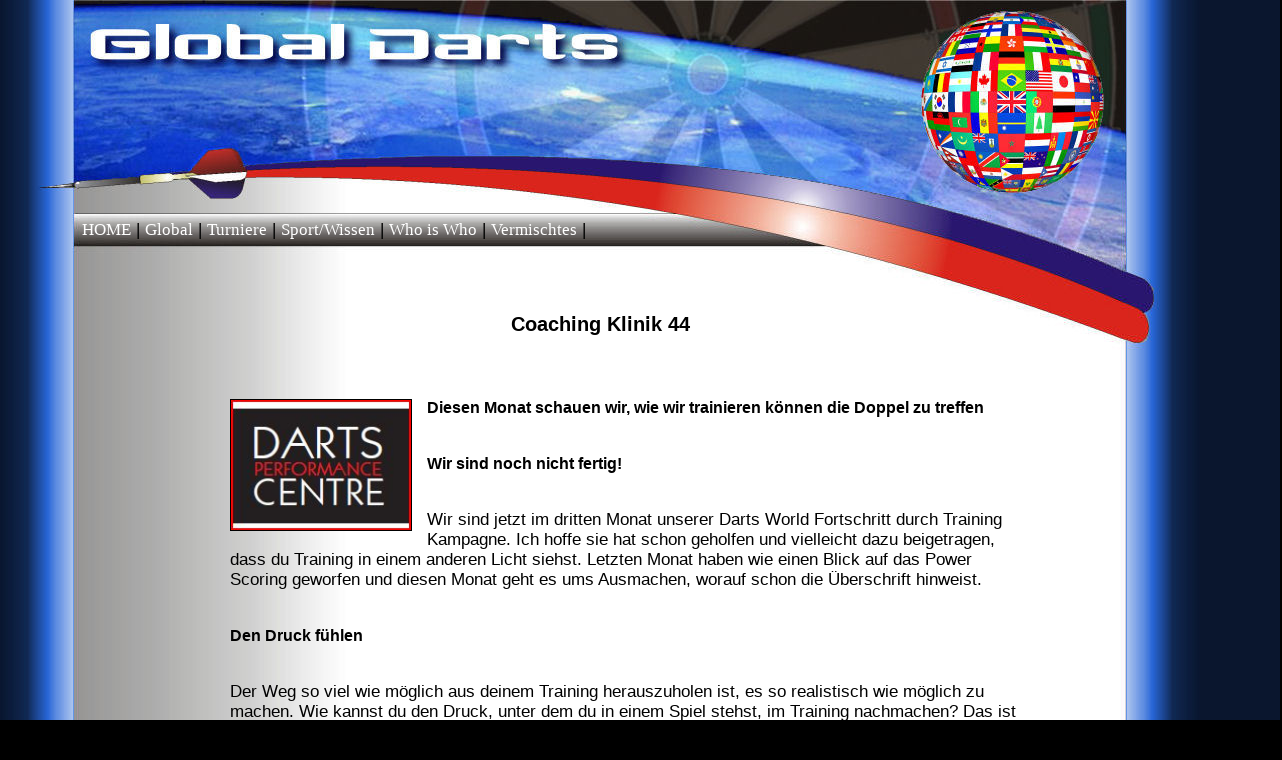

--- FILE ---
content_type: text/html
request_url: https://globaldarts.de/globalDartsDE/sport/Dartsperformance/DPCC44.html
body_size: 2907
content:
<html>
<head>

	<title>Global Darts</title>

	<meta http-equiv="Content-Type" content="text/html; charset=iso-8859-1">
	<meta name="revisit-after" content="1 days">
	<meta name="Robots" content="index,follow">
	<meta name="Author" content="Rags @ Rags To Stitches Productions">
	<meta name="organization" content="Global Darts">
	<meta name="Copyright" content="Global Darts">
	<meta http-equiv="Content-Language" content="en-us">
	<meta name="distribution" content="GLOBAL">
	<meta name="GENERATOR" content="Notepad">
	<meta name="rating" content="GENERAL">
	<meta name="Description" content="Global Darts">
	<meta name="KeyWords" content="Global Darts, Phil Taylor, Darts, PDC, BDO, Darts Performance Centre, Dart Training, Sportwissenschaften, Coaching Klinik ">
	<link rel="stylesheet" href="../../../css/globalDarts.css" type="text/css" media="screen" />

</head>

<body link="#000000" vlink="#000000" alink="#FF0000" marginwidth="0" marginheight="0 leftmargin="0" topmargin="0">

<div id="divSeite">
	<div id="divHdr1">
		<a id="seitenAnker" name="#top">&nbsp;</a>	
	</div>
	<div id="divHdr2">
		<div id="divNavi">
			<a class="navtop" href="../../index.html">HOME</a> |
			<a class="navtop" href="../../global/indexglobal.html">Global</a> |
			<a class="navtop" href="../../turniere/indexturniere.html">Turniere</a> |
			<a class="navtop" href="../../sport/indexsport.html">Sport/Wissen</a> |
			<a class="navtop" href="../../wiw/indexwiw.html">Who is Who</a> |
			<a class="navtop" href="../../misc/indexmisc.html">Vermischtes</a> |
		</div>
	</div>
	<div id="divHdr3">
		<br/>
		<br/>
		<h4>Coaching Klinik 44</h4>
	</div>
	<div id="divMain">
		<div id="divStandard">

<!--   #########################################################################################################################################  -->

<img id="picTopLeft" src="../../../Bilder/DPC LOGO.JPG" align="left" width="180" height="130"/></a>

<h6>Diesen Monat schauen wir,  wie wir trainieren können die Doppel zu treffen</h6>
<h6>Wir sind noch nicht fertig! </h6>
Wir sind jetzt im dritten Monat unserer Darts World Fortschritt durch Training Kampagne. Ich hoffe sie hat schon geholfen und vielleicht dazu beigetragen, dass du Training in einem anderen Licht siehst. Letzten Monat haben wie einen Blick auf das Power Scoring geworfen und diesen Monat geht es ums Ausmachen, worauf schon die Überschrift hinweist.
<br/>
<h6>Den Druck fühlen</h6>
Der Weg so viel wie möglich aus deinem Training herauszuholen ist, es so realistisch wie möglich zu machen. Wie kannst du den Druck, unter dem du in einem Spiel stehst, im Training nachmachen? Das ist schwierig, gebe ich zu aber wenn du das Trainings Spiel des Monats mit einem Trainings Partner (den du wirklich schlagen möchtest) spielst, kann das helfen. Solltest du alleine trainieren, dann sei entschlossen deinen  letzten Score zu übertreffen. Das wird nicht dasselbe sein, aber jeder Art von Druck bringt dich in eine bessere Position wenn du in ein Spiel gehst, als wenn dein Training ganz entspannt ist und in einer vollkommen stressfreien Umgebung stattfindet.
<br/>
<br/>
<h6>Zwei Dart Finish</h6>
Auch die Top Spieler machen normalerweise mit einem Finish unter 80 Punkten aus, also vergiss den 170er Training und konzentriere dich auf das, was in Wirklichkeit geschieht.  Zeichne auf den Blatt zwei senkrechte und 2 waagrechte Linien so wie für ein Spiel Tic Tac Toe. Schreibe dann in die neun entstandenen Vierecke verschiedene Zwei-Dart Finishs.
<br/>
Du kennst den  Standard gegen du antrittst -  in der Realität müsstest t du jedes deiner Zwei-Dart Finishs mit drei Darts, sechs Darts oder wenn du viel Glück hast 9 Darts ausmachen können. Lass uns einmal von sechs Darts pro Checkout ausgehen. Wenn du es in drei Darts schaffst, bekommst du einen Punkt und einen Stern. Wenn du es in sechs Darts schaffst, bekommst du einen Punkt. Wenn du es nicht in 6 Darts schaffst bekommst du ein V für verloren. Zähle am Ende deinen Score zusammen und versuche beim nächsten Mal deine Punkte und Sterne zu schlagen.
<br/>
<br/>
Wenn du gegen einen Partner spielst, solltet ihr beide mit dem gleichen Checkout beginnen. Wenn du am Wurf bist solltest du den Druck spüren, wenn du das Finish treffen möchtest. Wechselt euch beim Anfangen ab und spürt die Anspannung!
<br/>
<br/>
<h6>Splitz</h6>
Wie man spielt
<br/>
Die "Splitz" sind: 

20/10<br/>
18/9<br/>
16/8<br/>
14/7<br/>
12/6<br/>
10/5<br/>
8/4<br/>
6/3<br/>
4/2<br/>
2/1<br/>
<br/>
Du beginnst das Spiel, indem du deinen ersten Dart auf die Doppel 20 wirfst. Ganz egal ob du triffst oder nicht wirfst du deinen zweiten Dart auf die Doppel 10 und ganz egal ob du getroffen hast oder nicht, dein dritter Dart geht wieder auf die Doppel 20. 
Bei deinem nächsten Wurf machst du das Gleiche mit der 18 - also gehst du 18 - 9 - 18. 
Genauso durchläufst du alle Zahlen des "Splitz". 
<br/>
Für jedes von dir getroffene Doppel rechnest du dir einen Punkt an. 
<br/>
<br/>

Du kannst das Spiel auch anpassen und auf die jeweiligen großen Singlefelder oder Tripel gehen. Es ist auch ein gutes Spiel, wenn du mit einem Partner spielst oder du kannst dir das Ziel setzen eine bestimmte Punktzahl zu erreichen oder zu übertreffen wenn du alleine spielst. 
<br/>
<br/>
<h6>Trainings - Aspekt</h5>
Uns gefällt vor allem der Rhythmus großes Einzelfeld - Doppel. Du triffst ja wahrscheinlich auch nicht immer mit dem ersten Dart dein Doppel, oder? Was wir trainieren ist nicht "Verfehle das Doppel" sondern wir trainieren es, in einem festen Rhythmus vom Einzelfeld zum nächsten Doppel in der Reihe zu kommen. Und das ist realitätsnahes Training!
<br/>
<br/>
Versuche auch herauszufinden, was dir am meisten hilft, wenn du nicht triffst. Triffst du besser, wenn du in deinem Rhythmus weiter wirfst oder machst du lieber eine kurze Pause und spielst jedes Doppel ebenfalls mit kurzen Pausen dazwischen. Und wie ist das bei den großen Einzelfeldern? Experimentiere!


<br/>
<br/>
<br/>
<br/>
<br/>
<br/>
<!--   #########################################################################################################################################  -->

		</div>  <!-- <div id="divStandard">  -->

<!-- FOOTER -->
		<div id="divFooter" >
			<br/>
			<br/>
			<table>
				<colgroup>
					<col id="colContact">
					<col id="colCopy">
					<col id="colImpressum">
				</colgroup>
				<tr valign="top">
					<td ><a href="mailto:darts@globaldarts.de?subject=Feedback" title="Mail an GlobalDarts">Kontakt</a></td>
					<td >&copy; Global Darts. All Rights Reserved.</td>
					<td ><a href="../../impressum.html" title="Impressum">Impressum</a></td>
				</tr>
			</table>
		</div>
<!-- END FOOTER -->

	</div>  <!--  <div id="divMain">   -->
</div>  <!--  <div id="divSeite">   -->
</body>
</html>

--- FILE ---
content_type: text/css
request_url: https://globaldarts.de/css/globalDarts.css
body_size: 9582
content:

	/* ########## Body und Größen und Positionen der Divisions (Topper und Hauptteile) ########## */

body { 
	height: 100%;
	color: #000000; 
	font: normal 16px Calibri, Arial, Verdana, Helvetica, sans-serif;
	font-size: 105%;
	background: #000000 url(../images/page-background.jpg);
	}
	
#divSeite {
	position: absolute;
	top: 0;
	width: 1200px;
}
	
#divHdr1 {
	position: absolute;
	top:0;
	width: 1200px;
	height: 213px;
	background-image: url(../images/header-global1.jpg);
}
	
#divHdr2 {
	position: absolute;
	top: 213px;
	width: 1200px;
	height: 33px;
	background-image: url(../images/navigation-top-global1.jpg);
}
#divNavi {
	position: absolute;
	top: 7px;
	left: 82px;
	width: 1200px;
	height: 30px;
}
#divHdr3 {
	position: absolute;
	top: 246px;
	width: 1200px;
	height: 116px;
	background-image: url(../images/main-topper-global1.jpg);
	text-align: center;
}
	
#divMain {
	position: absolute;
	top: 362px;
	width: 1200px;
	background: url(../images/main-background.jpg);
}
	
#divInhalt {
/*	height: 1000px; */
	margin-left: 150px;
	width: 900px;
}
	
#divInhaltBox {
	margin-left: 52px;
	width: 1020px;
}

#divBox {
	float: left;
	width: 330px;
}
	
#divBoxRight {
	margin-left: 330px;
}

#divImpressum {
	margin-left: 230px;
	width: 750px;
}	

#divStandard {
	margin-left: 230px;
	width: 800px;
}	

#divTurnier  {
	margin-left: 230px;
	width: 800px;
}	

#divTurnier  table {
	font-size: 16px;
}	

#divFooter {
	clear: both;
	margin-left: 100px;
}

#divWiw {
	margin-left: 180px;
}

#divWiwX {
	margin-left: 180px;
}
#divListPlayer {
	margin-left: 230px;
}

#divArchiv {
	font-size: 14px;
	width: 780px;
	background: #E6E6FA;
}

#divArchivInhalt {
	margin-left: 10px;
}

#pDate {
	position: absolute;
	top: 200px;
	left: 82px;
	font: normal 10px Calibri, Verdana, Arial, Helvetica, sans-serif;
}


	/* ########## Überschriften ########## */

h1 {
	font-size: 36px;
	font: strong Calibri, Arial, Verdana, Helvetica, sans-serif;
}

h2 {
	font-size: 30px;
	font: strong Calibri, Arial, Verdana, Helvetica, sans-serif;
}

h3 {
	font-size: 26px;
	font: strong Calibri, Arial, Verdana, Helvetica, sans-serif;
}

h4 {
	font-size: 20px;
	font: strong Calibri, Arial, Verdana, Helvetica, sans-serif;
}

h5 {
	font-size: 18px;
	font: strong Calibri, Arial, Verdana, Helvetica, sans-serif;
}
h6 {
	font-size: 16px;
	font: strong Calibri, Arial, Verdana, Helvetica, sans-serif;
}

	/* ########## Bildergalerie ########## */
.bilder a img { border: 0; }
.bilder {
	border: 1px solid gray;
	width: 920px;
	margin-left: 150px;
	overflow: hidden;
	background-color: #ccc;
	padding-bottom: 20px;
}
.bilder img {
	float: left;
	padding: 10px;
	border: 1px solid;
	border-color: black black gray gray;
	margin: 10px;
	background-color: white;
}

	/* ########## Links, Navigations ########## */
	
#seitenAnker {
	font-family: Calibri, Verdana;
	color: #000000;
	text-decoration: none;
}
	
a {
	font-family: Calibri, Verdana;
	color: #0000FF;
	text-decoration: underline;
}

a:hover {
	color: #FF0000;
}

a:visited:hover {
	color: #FF0000;
}

a.nav {
	color: #0000FF;
	background: transparent;
	text-decoration: underline;
	}
a:link.nav {
	color: #0000FF;
	background: transparent;
	text-decoration: underline;
	}
a:visited.nav {
	color: #0000FF;
    background: transparent;
	text-decoration: underline;
	}
a:hover.nav{
	color: #FF0000;
	background: transparent;
    text-decoration: underline;
	}

a.navtop {
	color: #FFFFFF;
	background: transparent;
	text-decoration: none;
	}
a:link.navtop {
	color: #FFFFFF;
	background: transparent;
	text-decoration: none;
	}
a:visited.navtop {
	color: #FFFFFF;
    background: transparent;
	text-decoration: none;
	}
a:hover.navtop {
	color: #FF0000;
	background: transparent;
    text-decoration: none;
	}

a.navfooter {
	color: #000040;
	background: transparent;
	text-decoration: none;
	}
a:link.navfooter {
	color: #000040;
	background: transparent;
	text-decoration: none;
	}
a:visited.navfooter {
	color: #000040;
    background: transparent;
	text-decoration: none;
	}
a:hover.navfooter {
	color: #0000FF;
    background: transparent;
	text-decoration: underline;
	}


	/* ########## Tabelle für den Footer ########## */

#divFooter table {
	color: #ffffff;
	background-color: #000000;
	width:1000px;
	border-collapse: collapse;
	text-align: center;
}

#divFooter a {
	color: #ffffff;
	text-decoration: none;
}

#divFooter td {
	padding: 5px;
}

col#colContact {
	width: 100px;
}

col#colCopy {
	width: 750px;
	text-align: center;
}

col#colImpressum {
	width: 100px;
	text-align: right;
}


	/* ########## Tabelle die Boxes ########## */

table.box {
	width:310px;
	border-collapse: collapse;
	border: 1px solid; 
	border-color: #000000;
}
	
th.box {
	padding: 5px;
	text-align: center;
	background-image: url(../images/boxtop.jpg);
	color: #FFFFFF;
}
	
td.box {
	padding: 5px;
	background-color: #ffffff;
	color: #000000;
}


	/* ########## Tabelle für Paarungen ########## */

table.tabMatch {
	width: 584px;
/*	border-collapse: collapse; */
}

td.cellMatch {
	border: 2px groove;
	border-color: #87CEFA;
/*	border-color: #00ff00; */
}
/* 
none = kein Rahmen (bzw. unsichtbarer Rahmen)
hidden = kein Rahmen (bzw. unsichtbarer Rahmen)
dotted = gepunktet
dashed = gestrichelt
solid = durchgezogen
double = doppelt durchgezogen
groove = 3D-Effekt
ridge = 3D-Effekt
inset = 3D-Effekt
outset = 3D-Effekt */

col.colMatchPlayer {
	width: 260px;
}

col.colMatchResults {
	text-align: center;
	width: 40px;
}


	/* ########## Tabelle für Inhalt auf Turnierseiten ########## */

col#colDay {
	width: 80px;
}

col#colResults {
	width: 80px;
}

col#colReports {
	width: 260px;
}


	/* ########## Tabelle für Turniere auf Turnier-Index ########## */

table.tabTurnier {
	width: 780px;
/*	border-collapse: collapse; */
}

col#colTDate {
	width: 70px;
	text-align: right;
}

col#colTName {
	width: 350px;
}

col#colTOrt {
	width: 210px;
}

col#colTOrga {
	width: 120px;
}


	/* ########## Fragen in den Interviews ########## */
	
#que {
	font-style: italic;
}


	/* ########## Portraits in Who is Who ########## */
	
#divWiw table {
	width: 900;
}
	
#divWiw th {
	background-color: #c0c0c0;
	color: #000080;
	padding-top: 15px;
	padding-bottom: 15px;
	border: grey 4px double;
	font-size: 24px;
	font: strong Calibri, Arial, Verdana, Helvetica, sans-serif;
}
	
#divWiw td {
/*	border: #000000 2px solid; */
	padding-top: 8px;
	padding-bottom: 8px;
}

col#colWLabel {
	width: 160px;
}

col#colWText {
	width: 400px;
}

col#colWPic {
	width: 320px;
	text-align: right;
}
/*
#divWiw img {
	width: 320px;
	height: 240px;
}
*/
#picTopLeft {
	border: 1px solid;
	margin-right: 15px;
	margin-bottom: 15px;
}

#picLeft {
	border: 1px solid;
	margin-top: 15px;
	margin-right: 15px;
	margin-bottom: 15px;
}

#picRight {
	border: 1px solid;
	margin-top: 15px;
	margin-left: 15px;
	margin-bottom: 15px;
}

#pic {
	border: 1px solid;
	margin: 15px;
}


	/* ########## Index Who is Who ########## */
	
#wiwXTable table {
	width: 900;
}
	
col#colWiwPlayer {
	width: 200px;
}
	
col#colWiwAnker {
	width: 50px;
}

#wiwXTable th {
	color: #000080;
	padding-top: 12px;
	padding-bottom: 4px;
	font-size: 16px;
	font-family: Calibri, Verdana, Helvetica, Arial, sans-serif;
	text-align: left;
}
	
#wiwXTable td {
	font-size: 14px;
	padding-top: 2px;
}
	
#wiwAnker {
	padding-bottom: 4px;
	color: #000000;
	text-decoration: none;
}

#wiwAnker1 {
	font-size: 12px;
	color: #000000;
	text-decoration: none;
}

#wiwHdr1 {
	font-size: 18px;
	color: #000080;
}
.wiwXHdr  {
	width: 740px;
	background-color: #c0c0c0;
	color: #000080;
	padding-left: 5px;
	padding-top: 5px;
	padding-bottom: 5px;
	border: grey 4px double;
	font-size: 18px;
	font: strong Calibri, Arial, Verdana, Helvetica, sans-serif;
}

#miscHdr1 {
	font-size: 18px;
	color: #000080;
}
.miscXHdr  {
	width: 740px;
	background-color: #B0C4DE;
	color: #000080;
	padding-left: 5px;
	padding-top: 5px;
	padding-bottom: 5px;
	border: grey 4px double;
	font-size: 18px;
	font: strong Calibri, Arial, Verdana, Helvetica, sans-serif;
}


#sportHdr1 {
	font-size: 18px;
	color: #000080;
}
.sportXHdr  {
	width: 740px;
	background-color: #BCD2EE;
	color: #000080;
	padding-left: 5px;
	padding-top: 5px;
	padding-bottom: 5px;
	border: grey 4px double;
	font-size: 18px;
	font: strong Calibri, Arial, Verdana, Helvetica, sans-serif;
}

#globalHdr1 {
	font-size: 18px;
	color: #000080;
}
.globalXHdr  {
	width: 740px;
	background-color: #B2DFEE;
	color: #000080;
	padding-left: 5px;
	padding-top: 5px;
	padding-bottom: 5px;
	border: grey 4px double;
	font-size: 18px;
	font: strong Calibri, Arial, Verdana, Helvetica, sans-serif;
}
#pNew {
    font: 10px Calibri, Arial, Verdana, Helvetica, sans-serif;
    text-decoration: blink;
    color:#000000;
    background-color:#ffcc00;
}

#gallery { 
	border: 1px solid gray; 
	overflow: hidden; 
	background-color: #ccc; 
	padding-bottom: 20px;
	margin-left: 100px;
	width: 1000px;
}
#gallery img { 
	height: 250;
    /*width: 25%;*/
	float: left; 
	padding: 5px;  
	border: 1px solid; 
	border-color: black black gray gray; 
	margin: 5px; 
	background-color: white;
	}